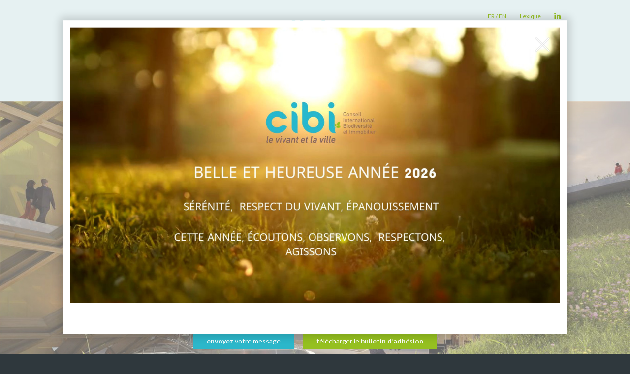

--- FILE ---
content_type: text/html; charset=UTF-8
request_url: https://cibi-biodivercity.com/contact/
body_size: 6546
content:

<!DOCTYPE html>
<html lang="fr">
<head>
    <meta charset="UTF-8">
    <meta http-equiv="X-UA-Compatible" content="IE=edge">
    <meta name="viewport" content="width=device-width, initial-scale=1.0">
    <meta name="description" content="Le CIBI porte le label BiodiverCity©. Le label note et affiche la performance des projets immobiliers prenant en compte la biodiversite. Reposant sur une approche innovante qui associe vivant et construction, il vise a promouvoir la conception et la construction d’une nouvelle typologie de bâtiments qui donnent une place importante a la nature en ville.">
    <meta property="og:url" content="http://cibi-biodivercity.com/">
    <meta property="og:title" content="Cibi">
    <meta property="og:description" content="Le CIBI porte le label BiodiverCity©. Le label note et affiche la performance des projets immobiliers prenant en compte la biodiversite. Reposant sur une approche innovante qui associe vivant et construction, il vise a promouvoir la conception et la construction d’une nouvelle typologie de bâtiments…">
    <meta property="og:image" content="http://cibi-biodivercity.com/wp-content/themes/cibi/media/og-image.png">
    <title>CIBI (IBPC) | Contact</title>
    <link rel="preconnect" href="https://fonts.googleapis.com">
    <link rel="preconnect" href="https://fonts.gstatic.com" crossorigin>
    <link href="https://fonts.googleapis.com/css2?family=Lato:ital,wght@0,300;0,400;0,700;1,300;1,400;1,700&display=swap" rel="stylesheet">
    <link rel="icon" href="https://cibi-biodivercity.com/wp-content/themes/cibi/images/favicon.png" type="image/png" >
    <link rel="stylesheet" type="text/css" media="all" href="https://cibi-biodivercity.com/wp-content/themes/cibi/style.css?v=1.15"/>
        <style>
        #colleges .college {
            padding: 1.42857rem 0.71429rem 0.71429rem 0.71429rem;
        }
        #colleges .college img {
            height: 23px !important;
            max-height: none !important;
            margin-left: auto !important;
            -webkit-transform: translateX(-50%);
            transform: translateX(-50%);
        }
        .round--small h2:after, #colleges .college h2:after, #label .ete h2:after {
            width: 24px;
            margin:5px 0 0 -12px;
            height: 1px;
        }
        .clr {
            clear: both !important;
            display: block !important;
            padding: 0 !important;
            margin: 0 !important;
            float: none !important;
            height: auto !important;
            width: 100% !important;
        }
    </style>
    <meta name='robots' content='max-image-preview:large' />
<link rel="alternate" hreflang="fr-fr" href="https://cibi-biodivercity.com/contact/" />
<link rel="alternate" hreflang="en-us" href="https://cibi-biodivercity.com/en/contact/" />
<link rel="alternate" hreflang="x-default" href="https://cibi-biodivercity.com/contact/" />
<link rel="alternate" type="application/rss+xml" title="CIBI (IBPC) &raquo; Contact Flux des commentaires" href="https://cibi-biodivercity.com/contact/feed/" />
<script type="text/javascript">
window._wpemojiSettings = {"baseUrl":"https:\/\/s.w.org\/images\/core\/emoji\/14.0.0\/72x72\/","ext":".png","svgUrl":"https:\/\/s.w.org\/images\/core\/emoji\/14.0.0\/svg\/","svgExt":".svg","source":{"concatemoji":"https:\/\/cibi-biodivercity.com\/wp-includes\/js\/wp-emoji-release.min.js?ver=6.2.8"}};
/*! This file is auto-generated */
!function(e,a,t){var n,r,o,i=a.createElement("canvas"),p=i.getContext&&i.getContext("2d");function s(e,t){p.clearRect(0,0,i.width,i.height),p.fillText(e,0,0);e=i.toDataURL();return p.clearRect(0,0,i.width,i.height),p.fillText(t,0,0),e===i.toDataURL()}function c(e){var t=a.createElement("script");t.src=e,t.defer=t.type="text/javascript",a.getElementsByTagName("head")[0].appendChild(t)}for(o=Array("flag","emoji"),t.supports={everything:!0,everythingExceptFlag:!0},r=0;r<o.length;r++)t.supports[o[r]]=function(e){if(p&&p.fillText)switch(p.textBaseline="top",p.font="600 32px Arial",e){case"flag":return s("\ud83c\udff3\ufe0f\u200d\u26a7\ufe0f","\ud83c\udff3\ufe0f\u200b\u26a7\ufe0f")?!1:!s("\ud83c\uddfa\ud83c\uddf3","\ud83c\uddfa\u200b\ud83c\uddf3")&&!s("\ud83c\udff4\udb40\udc67\udb40\udc62\udb40\udc65\udb40\udc6e\udb40\udc67\udb40\udc7f","\ud83c\udff4\u200b\udb40\udc67\u200b\udb40\udc62\u200b\udb40\udc65\u200b\udb40\udc6e\u200b\udb40\udc67\u200b\udb40\udc7f");case"emoji":return!s("\ud83e\udef1\ud83c\udffb\u200d\ud83e\udef2\ud83c\udfff","\ud83e\udef1\ud83c\udffb\u200b\ud83e\udef2\ud83c\udfff")}return!1}(o[r]),t.supports.everything=t.supports.everything&&t.supports[o[r]],"flag"!==o[r]&&(t.supports.everythingExceptFlag=t.supports.everythingExceptFlag&&t.supports[o[r]]);t.supports.everythingExceptFlag=t.supports.everythingExceptFlag&&!t.supports.flag,t.DOMReady=!1,t.readyCallback=function(){t.DOMReady=!0},t.supports.everything||(n=function(){t.readyCallback()},a.addEventListener?(a.addEventListener("DOMContentLoaded",n,!1),e.addEventListener("load",n,!1)):(e.attachEvent("onload",n),a.attachEvent("onreadystatechange",function(){"complete"===a.readyState&&t.readyCallback()})),(e=t.source||{}).concatemoji?c(e.concatemoji):e.wpemoji&&e.twemoji&&(c(e.twemoji),c(e.wpemoji)))}(window,document,window._wpemojiSettings);
</script>
<style type="text/css">
img.wp-smiley,
img.emoji {
	display: inline !important;
	border: none !important;
	box-shadow: none !important;
	height: 1em !important;
	width: 1em !important;
	margin: 0 0.07em !important;
	vertical-align: -0.1em !important;
	background: none !important;
	padding: 0 !important;
}
</style>
	<link rel='stylesheet' id='wp-block-library-css' href='https://cibi-biodivercity.com/wp-includes/css/dist/block-library/style.min.css?ver=6.2.8' type='text/css' media='all' />
<link rel='stylesheet' id='classic-theme-styles-css' href='https://cibi-biodivercity.com/wp-includes/css/classic-themes.min.css?ver=6.2.8' type='text/css' media='all' />
<style id='global-styles-inline-css' type='text/css'>
body{--wp--preset--color--black: #000000;--wp--preset--color--cyan-bluish-gray: #abb8c3;--wp--preset--color--white: #ffffff;--wp--preset--color--pale-pink: #f78da7;--wp--preset--color--vivid-red: #cf2e2e;--wp--preset--color--luminous-vivid-orange: #ff6900;--wp--preset--color--luminous-vivid-amber: #fcb900;--wp--preset--color--light-green-cyan: #7bdcb5;--wp--preset--color--vivid-green-cyan: #00d084;--wp--preset--color--pale-cyan-blue: #8ed1fc;--wp--preset--color--vivid-cyan-blue: #0693e3;--wp--preset--color--vivid-purple: #9b51e0;--wp--preset--gradient--vivid-cyan-blue-to-vivid-purple: linear-gradient(135deg,rgba(6,147,227,1) 0%,rgb(155,81,224) 100%);--wp--preset--gradient--light-green-cyan-to-vivid-green-cyan: linear-gradient(135deg,rgb(122,220,180) 0%,rgb(0,208,130) 100%);--wp--preset--gradient--luminous-vivid-amber-to-luminous-vivid-orange: linear-gradient(135deg,rgba(252,185,0,1) 0%,rgba(255,105,0,1) 100%);--wp--preset--gradient--luminous-vivid-orange-to-vivid-red: linear-gradient(135deg,rgba(255,105,0,1) 0%,rgb(207,46,46) 100%);--wp--preset--gradient--very-light-gray-to-cyan-bluish-gray: linear-gradient(135deg,rgb(238,238,238) 0%,rgb(169,184,195) 100%);--wp--preset--gradient--cool-to-warm-spectrum: linear-gradient(135deg,rgb(74,234,220) 0%,rgb(151,120,209) 20%,rgb(207,42,186) 40%,rgb(238,44,130) 60%,rgb(251,105,98) 80%,rgb(254,248,76) 100%);--wp--preset--gradient--blush-light-purple: linear-gradient(135deg,rgb(255,206,236) 0%,rgb(152,150,240) 100%);--wp--preset--gradient--blush-bordeaux: linear-gradient(135deg,rgb(254,205,165) 0%,rgb(254,45,45) 50%,rgb(107,0,62) 100%);--wp--preset--gradient--luminous-dusk: linear-gradient(135deg,rgb(255,203,112) 0%,rgb(199,81,192) 50%,rgb(65,88,208) 100%);--wp--preset--gradient--pale-ocean: linear-gradient(135deg,rgb(255,245,203) 0%,rgb(182,227,212) 50%,rgb(51,167,181) 100%);--wp--preset--gradient--electric-grass: linear-gradient(135deg,rgb(202,248,128) 0%,rgb(113,206,126) 100%);--wp--preset--gradient--midnight: linear-gradient(135deg,rgb(2,3,129) 0%,rgb(40,116,252) 100%);--wp--preset--duotone--dark-grayscale: url('#wp-duotone-dark-grayscale');--wp--preset--duotone--grayscale: url('#wp-duotone-grayscale');--wp--preset--duotone--purple-yellow: url('#wp-duotone-purple-yellow');--wp--preset--duotone--blue-red: url('#wp-duotone-blue-red');--wp--preset--duotone--midnight: url('#wp-duotone-midnight');--wp--preset--duotone--magenta-yellow: url('#wp-duotone-magenta-yellow');--wp--preset--duotone--purple-green: url('#wp-duotone-purple-green');--wp--preset--duotone--blue-orange: url('#wp-duotone-blue-orange');--wp--preset--font-size--small: 13px;--wp--preset--font-size--medium: 20px;--wp--preset--font-size--large: 36px;--wp--preset--font-size--x-large: 42px;--wp--preset--spacing--20: 0.44rem;--wp--preset--spacing--30: 0.67rem;--wp--preset--spacing--40: 1rem;--wp--preset--spacing--50: 1.5rem;--wp--preset--spacing--60: 2.25rem;--wp--preset--spacing--70: 3.38rem;--wp--preset--spacing--80: 5.06rem;--wp--preset--shadow--natural: 6px 6px 9px rgba(0, 0, 0, 0.2);--wp--preset--shadow--deep: 12px 12px 50px rgba(0, 0, 0, 0.4);--wp--preset--shadow--sharp: 6px 6px 0px rgba(0, 0, 0, 0.2);--wp--preset--shadow--outlined: 6px 6px 0px -3px rgba(255, 255, 255, 1), 6px 6px rgba(0, 0, 0, 1);--wp--preset--shadow--crisp: 6px 6px 0px rgba(0, 0, 0, 1);}:where(.is-layout-flex){gap: 0.5em;}body .is-layout-flow > .alignleft{float: left;margin-inline-start: 0;margin-inline-end: 2em;}body .is-layout-flow > .alignright{float: right;margin-inline-start: 2em;margin-inline-end: 0;}body .is-layout-flow > .aligncenter{margin-left: auto !important;margin-right: auto !important;}body .is-layout-constrained > .alignleft{float: left;margin-inline-start: 0;margin-inline-end: 2em;}body .is-layout-constrained > .alignright{float: right;margin-inline-start: 2em;margin-inline-end: 0;}body .is-layout-constrained > .aligncenter{margin-left: auto !important;margin-right: auto !important;}body .is-layout-constrained > :where(:not(.alignleft):not(.alignright):not(.alignfull)){max-width: var(--wp--style--global--content-size);margin-left: auto !important;margin-right: auto !important;}body .is-layout-constrained > .alignwide{max-width: var(--wp--style--global--wide-size);}body .is-layout-flex{display: flex;}body .is-layout-flex{flex-wrap: wrap;align-items: center;}body .is-layout-flex > *{margin: 0;}:where(.wp-block-columns.is-layout-flex){gap: 2em;}.has-black-color{color: var(--wp--preset--color--black) !important;}.has-cyan-bluish-gray-color{color: var(--wp--preset--color--cyan-bluish-gray) !important;}.has-white-color{color: var(--wp--preset--color--white) !important;}.has-pale-pink-color{color: var(--wp--preset--color--pale-pink) !important;}.has-vivid-red-color{color: var(--wp--preset--color--vivid-red) !important;}.has-luminous-vivid-orange-color{color: var(--wp--preset--color--luminous-vivid-orange) !important;}.has-luminous-vivid-amber-color{color: var(--wp--preset--color--luminous-vivid-amber) !important;}.has-light-green-cyan-color{color: var(--wp--preset--color--light-green-cyan) !important;}.has-vivid-green-cyan-color{color: var(--wp--preset--color--vivid-green-cyan) !important;}.has-pale-cyan-blue-color{color: var(--wp--preset--color--pale-cyan-blue) !important;}.has-vivid-cyan-blue-color{color: var(--wp--preset--color--vivid-cyan-blue) !important;}.has-vivid-purple-color{color: var(--wp--preset--color--vivid-purple) !important;}.has-black-background-color{background-color: var(--wp--preset--color--black) !important;}.has-cyan-bluish-gray-background-color{background-color: var(--wp--preset--color--cyan-bluish-gray) !important;}.has-white-background-color{background-color: var(--wp--preset--color--white) !important;}.has-pale-pink-background-color{background-color: var(--wp--preset--color--pale-pink) !important;}.has-vivid-red-background-color{background-color: var(--wp--preset--color--vivid-red) !important;}.has-luminous-vivid-orange-background-color{background-color: var(--wp--preset--color--luminous-vivid-orange) !important;}.has-luminous-vivid-amber-background-color{background-color: var(--wp--preset--color--luminous-vivid-amber) !important;}.has-light-green-cyan-background-color{background-color: var(--wp--preset--color--light-green-cyan) !important;}.has-vivid-green-cyan-background-color{background-color: var(--wp--preset--color--vivid-green-cyan) !important;}.has-pale-cyan-blue-background-color{background-color: var(--wp--preset--color--pale-cyan-blue) !important;}.has-vivid-cyan-blue-background-color{background-color: var(--wp--preset--color--vivid-cyan-blue) !important;}.has-vivid-purple-background-color{background-color: var(--wp--preset--color--vivid-purple) !important;}.has-black-border-color{border-color: var(--wp--preset--color--black) !important;}.has-cyan-bluish-gray-border-color{border-color: var(--wp--preset--color--cyan-bluish-gray) !important;}.has-white-border-color{border-color: var(--wp--preset--color--white) !important;}.has-pale-pink-border-color{border-color: var(--wp--preset--color--pale-pink) !important;}.has-vivid-red-border-color{border-color: var(--wp--preset--color--vivid-red) !important;}.has-luminous-vivid-orange-border-color{border-color: var(--wp--preset--color--luminous-vivid-orange) !important;}.has-luminous-vivid-amber-border-color{border-color: var(--wp--preset--color--luminous-vivid-amber) !important;}.has-light-green-cyan-border-color{border-color: var(--wp--preset--color--light-green-cyan) !important;}.has-vivid-green-cyan-border-color{border-color: var(--wp--preset--color--vivid-green-cyan) !important;}.has-pale-cyan-blue-border-color{border-color: var(--wp--preset--color--pale-cyan-blue) !important;}.has-vivid-cyan-blue-border-color{border-color: var(--wp--preset--color--vivid-cyan-blue) !important;}.has-vivid-purple-border-color{border-color: var(--wp--preset--color--vivid-purple) !important;}.has-vivid-cyan-blue-to-vivid-purple-gradient-background{background: var(--wp--preset--gradient--vivid-cyan-blue-to-vivid-purple) !important;}.has-light-green-cyan-to-vivid-green-cyan-gradient-background{background: var(--wp--preset--gradient--light-green-cyan-to-vivid-green-cyan) !important;}.has-luminous-vivid-amber-to-luminous-vivid-orange-gradient-background{background: var(--wp--preset--gradient--luminous-vivid-amber-to-luminous-vivid-orange) !important;}.has-luminous-vivid-orange-to-vivid-red-gradient-background{background: var(--wp--preset--gradient--luminous-vivid-orange-to-vivid-red) !important;}.has-very-light-gray-to-cyan-bluish-gray-gradient-background{background: var(--wp--preset--gradient--very-light-gray-to-cyan-bluish-gray) !important;}.has-cool-to-warm-spectrum-gradient-background{background: var(--wp--preset--gradient--cool-to-warm-spectrum) !important;}.has-blush-light-purple-gradient-background{background: var(--wp--preset--gradient--blush-light-purple) !important;}.has-blush-bordeaux-gradient-background{background: var(--wp--preset--gradient--blush-bordeaux) !important;}.has-luminous-dusk-gradient-background{background: var(--wp--preset--gradient--luminous-dusk) !important;}.has-pale-ocean-gradient-background{background: var(--wp--preset--gradient--pale-ocean) !important;}.has-electric-grass-gradient-background{background: var(--wp--preset--gradient--electric-grass) !important;}.has-midnight-gradient-background{background: var(--wp--preset--gradient--midnight) !important;}.has-small-font-size{font-size: var(--wp--preset--font-size--small) !important;}.has-medium-font-size{font-size: var(--wp--preset--font-size--medium) !important;}.has-large-font-size{font-size: var(--wp--preset--font-size--large) !important;}.has-x-large-font-size{font-size: var(--wp--preset--font-size--x-large) !important;}
.wp-block-navigation a:where(:not(.wp-element-button)){color: inherit;}
:where(.wp-block-columns.is-layout-flex){gap: 2em;}
.wp-block-pullquote{font-size: 1.5em;line-height: 1.6;}
</style>
<link rel='stylesheet' id='wpml-blocks-css' href='https://cibi-biodivercity.com/wp-content/plugins/sitepress-multilingual-cms/dist/css/blocks/styles.css?ver=4.6.3' type='text/css' media='all' />
<link rel='stylesheet' id='easy-wp-page-nav-css' href='https://cibi-biodivercity.com/wp-content/plugins/easy-wp-page-navigation//css/easy-wp-pagenavigation.css?ver=1.1' type='text/css' media='all' />
<link rel='stylesheet' id='wpml-legacy-dropdown-0-css' href='//cibi-biodivercity.com/wp-content/plugins/sitepress-multilingual-cms/templates/language-switchers/legacy-dropdown/style.min.css?ver=1' type='text/css' media='all' />
<style id='wpml-legacy-dropdown-0-inline-css' type='text/css'>
.wpml-ls-statics-shortcode_actions{background-color:#eeeeee;}.wpml-ls-statics-shortcode_actions, .wpml-ls-statics-shortcode_actions .wpml-ls-sub-menu, .wpml-ls-statics-shortcode_actions a {border-color:#cdcdcd;}.wpml-ls-statics-shortcode_actions a {color:#444444;background-color:#ffffff;}.wpml-ls-statics-shortcode_actions a:hover,.wpml-ls-statics-shortcode_actions a:focus {color:#000000;background-color:#eeeeee;}.wpml-ls-statics-shortcode_actions .wpml-ls-current-language>a {color:#444444;background-color:#ffffff;}.wpml-ls-statics-shortcode_actions .wpml-ls-current-language:hover>a, .wpml-ls-statics-shortcode_actions .wpml-ls-current-language>a:focus {color:#000000;background-color:#eeeeee;}
</style>
<script type='text/javascript' src='//cibi-biodivercity.com/wp-content/plugins/sitepress-multilingual-cms/templates/language-switchers/legacy-dropdown/script.min.js?ver=1' id='wpml-legacy-dropdown-0-js'></script>
<link rel="https://api.w.org/" href="https://cibi-biodivercity.com/wp-json/" /><link rel="alternate" type="application/json" href="https://cibi-biodivercity.com/wp-json/wp/v2/pages/16" /><link rel="EditURI" type="application/rsd+xml" title="RSD" href="https://cibi-biodivercity.com/xmlrpc.php?rsd" />
<link rel="wlwmanifest" type="application/wlwmanifest+xml" href="https://cibi-biodivercity.com/wp-includes/wlwmanifest.xml" />
<meta name="generator" content="WordPress 6.2.8" />
<link rel="canonical" href="https://cibi-biodivercity.com/contact/" />
<link rel='shortlink' href='https://cibi-biodivercity.com/?p=16' />
<link rel="alternate" type="application/json+oembed" href="https://cibi-biodivercity.com/wp-json/oembed/1.0/embed?url=https%3A%2F%2Fcibi-biodivercity.com%2Fcontact%2F" />
<link rel="alternate" type="text/xml+oembed" href="https://cibi-biodivercity.com/wp-json/oembed/1.0/embed?url=https%3A%2F%2Fcibi-biodivercity.com%2Fcontact%2F&#038;format=xml" />
<meta name="generator" content="WPML ver:4.6.3 stt:1,4;" />
</head>
<body class="page-template page-template-template-contact page-template-template-contact-php page page-id-16">
<header class="header">
    <div class="container">
        <h1><a href="https://cibi-biodivercity.com">
                                    <img src="https://cibi-biodivercity.com/wp-content/themes/cibi/images/logo.png" alt="cibi">
                

            </a></h1>
        <nav class="social">
            <ul>
                <li class="lang"><a href="https://cibi-biodivercity.com/contact/">fr</a> / <a href="https://cibi-biodivercity.com/en/contact/">en</a></li>
                <li><a href="http://cibi-biodivercity.com/lexique">Lexique</a></li>
                                                <li><a target="_blank" href="https://www.linkedin.com/company/10327334?trk=prof-0-ovw-curr_pos" class="icon-linked-in"></a></li>
            </ul>
        </nav>
                <nav class="main">
            <ul>
                <li class="mobile"><a href="#">Menu</a></li>
                                        <li>
                            <a href="https://cibi-biodivercity.com/le-cibi/" >
                                Le CIBI                            </a>
                        </li>
                                            <li>
                            <a href="https://cibi-biodivercity.com/biodivercity/" >
                                BiodiverCity®                            </a>
                        </li>
                                            <li>
                            <a href="https://cibi-biodivercity.com/labelliser-votre-projet/" >
                                Labelliser votre projet                            </a>
                        </li>
                                            <li>
                            <a href="https://cibi-biodivercity.com/les-projets-labellises/" >
                                Les projets labellisés                            </a>
                        </li>
                                            <li>
                            <a href="https://cibi-biodivercity.com/les-membres/" >
                                Les membres                            </a>
                        </li>
                                            <li>
                            <a href="https://cibi-biodivercity.com/ressources/" >
                                Ressources                            </a>
                        </li>
                                            <li>
                            <a href="https://cibi-biodivercity.com/contact/" class="active">
                                Contact                            </a>
                        </li>
                                </ul>
        </nav>
    </div>
</header>

<section id="contact">
	<div class="container">
		<h1></h1>
		<form id="contact-form" action="https://cibi-biodivercity.com/wp-content/themes/cibi/scripts/PHP_mailer/send_it.php" method="post">
			<div class="input personal-data">
				<span class="title">Nom</span>
				<input name="Nom" id="nom" type="text">
			</div>
			<div class="input personal-data">
				<span class="title">Prénom</span>
				<input name="Prenom" id="prenom" type="text">
			</div>
			<div class="input personal-data">
				<span class="title">Société</span>
				<input name="Societe" id="societe" type="text">
			</div>
			<div class="input personal-data">
				<span class="title">Email</span>
				<input name="Email" id="email" class="email" type="text">
			</div>
			<div class="input">
				<span class="title">Objet</span>
				<input name="Objet" id="objet" type="text">
			</div>

			<div class="input textarea">
				<span class="title">Votre Message</span>
				<textarea name="message" id="message"></textarea>
			</div>
			<div class="buttons">
				<button class="button" type="submit" id="envoyez">
					<strong>envoyez</strong> votre message				</button>
				<a href="https://cibi-biodivercity.com/wp-content/uploads/2025/08/2025-bulletin-adhesion-cibi-vv.pdf" download class="button" id="telecharger">	
					télécharger le <strong>bulletin d’adhésion</strong>				</a>
			</div>
		</form>
		<div class="social">
			<ul>
                                <li><a target="_blank" href="https://www.linkedin.com/company/10327334?trk=prof-0-ovw-curr_pos" class="icon-linked-in"></a></li>
	    </ul>
		</div>
	</div>
</section>

	<footer>
		<div class="columns-container">
			<div class="footer__contact column">
				<ul>
					                        <li>
                            Le CIBI                        </li>
											                        <li>
                            <i class="icon icon-spot"></i>6 avenue de&nbsp;Paris<br />
78000 VERSAILLES - FRANCE                        </li>
											                        <li>
                            <i class="icon-phone"></i>+33 6&nbsp;07 39&nbsp;34 40                        </li>
						                                                <li>
                                <i class="icon-mail"></i><a href="mailto:info@cibi-biodivercity.com">info@cibi-biodivercity.com</a>
                            </li>
                    				</ul>
				<div class="footer__mentions">
					<a href="http://cibi-biodivercity.com/mentions-legales/">Mentions legales</a>
				</div>
			</div>
			<nav class="footer__nav column">
				<ul>
		            		            <li>
		              <a href="https://cibi-biodivercity.com/le-cibi/">
		                Le CIBI		              </a>
		            </li>
		          			            <li>
		              <a href="https://cibi-biodivercity.com/biodivercity/">
		                BiodiverCity®		              </a>
		            </li>
		          			            <li>
		              <a href="https://cibi-biodivercity.com/labelliser-votre-projet/">
		                Labelliser votre projet		              </a>
		            </li>
		          			            <li>
		              <a href="https://cibi-biodivercity.com/les-projets-labellises/">
		                Les projets labellisés		              </a>
		            </li>
		          			            <li>
		              <a href="https://cibi-biodivercity.com/les-membres/">
		                Les membres		              </a>
		            </li>
		          			            <li>
		              <a href="https://cibi-biodivercity.com/ressources/">
		                Ressources		              </a>
		            </li>
		          			            <li>
		              <a href="https://cibi-biodivercity.com/contact/">
		                Contact		              </a>
		            </li>
		          		          </ul>
			</nav>
			<div class="footer__social column">
				<ul>
					<li><a href="http://cibi-biodivercity.com/lexique">Lexique</a></li>
                                        <li><a target="_blank" href="https://www.linkedin.com/company/10327334?trk=prof-0-ovw-curr_pos" class="icon-linked-in"></a></li>
				</ul>
			</div>
		</div>
	</footer>
    <script src="https://cibi-biodivercity.com/wp-content/themes/cibi/scripts/main.min.js?v=1.15"></script>
				<div id="popup-over">
				<div id="popup-bg"></div>
				<div id="popup">
					<span id="popup-close"></span>
					<div id="popup-content">
												<img id="popup-img" src="https://cibi-biodivercity.com/wp-content/uploads/2025/08/cibi-voeux2026-1280x720.jpg" alt="" />
																														<div id="popup-text">
							<p style="text-align: center;"><span style="font-size: 24px;"><strong><a href="http://cibi-biodivercity.com/wp-content/uploads/2022/11/cibi-life-plaquette.pdf"></a></strong></span></p>
						</div>
											</div>
				</div>
			</div>
			<script type="text/javascript">
				(function($) {
					$(document).ready(function(){
						var popup = $('#popup-over');
						if (popup.length>0) {
							popup.addClass('active');
						}
						$('#popup-close, #popup-bg').click(function(){
							popup.removeClass('active');
							document.cookie="cibipopup-fr=1;path=/";
						});
					});
				})(jQuery);
			</script>
			  </body>
</html>


--- FILE ---
content_type: text/css
request_url: https://cibi-biodivercity.com/wp-content/themes/cibi/style.css?v=1.15
body_size: 60434
content:
/**
 * Theme Name: Cibi
 * Author: millstudio
 * Author URI: https://millstudio.pl
 * Version: 1.15
 *
 * Information for developers: Styles, scripts, images and fonts are generated
 * using Gulp workflow located in the _frontkit directory. For more information
 * check out _frontkit/README.md.
 */
/*! normalize.css v3.0.3 | MIT License | github.com/necolas/normalize.css */
/**
 * 1. Set default font family to sans-serif.
 * 2. Prevent iOS and IE text size adjust after device orientation change,
 *    without disabling user zoom.
 */
html {
  font-family: sans-serif;
  /* 1 */
  -ms-text-size-adjust: 100%;
  /* 2 */
  -webkit-text-size-adjust: 100%;
  /* 2 */
}

/**
 * Remove default margin.
 */
body {
  margin: 0;
}

/* HTML5 display definitions
   ========================================================================== */
/**
 * Correct `block` display not defined for any HTML5 element in IE 8/9.
 * Correct `block` display not defined for `details` or `summary` in IE 10/11
 * and Firefox.
 * Correct `block` display not defined for `main` in IE 11.
 */
article,
aside,
details,
figcaption,
figure,
footer,
header,
hgroup,
main,
menu,
nav,
section,
summary {
  display: block;
}

/**
 * 1. Correct `inline-block` display not defined in IE 8/9.
 * 2. Normalize vertical alignment of `progress` in Chrome, Firefox, and Opera.
 */
audio,
canvas,
progress,
video {
  display: inline-block;
  /* 1 */
  vertical-align: baseline;
  /* 2 */
}

/**
 * Prevent modern browsers from displaying `audio` without controls.
 * Remove excess height in iOS 5 devices.
 */
audio:not([controls]) {
  display: none;
  height: 0;
}

/**
 * Address `[hidden]` styling not present in IE 8/9/10.
 * Hide the `template` element in IE 8/9/10/11, Safari, and Firefox < 22.
 */
[hidden],
template {
  display: none;
}

/* Links
   ========================================================================== */
/**
 * Remove the gray background color from active links in IE 10.
 */
a {
  background-color: transparent;
}

/**
 * Improve readability of focused elements when they are also in an
 * active/hover state.
 */
a:active,
a:hover {
  outline: 0;
}

/* Text-level semantics
   ========================================================================== */
/**
 * Address styling not present in IE 8/9/10/11, Safari, and Chrome.
 */
abbr[title] {
  border-bottom: 1px dotted;
}

/**
 * Address style set to `bolder` in Firefox 4+, Safari, and Chrome.
 */
b,
strong {
  font-weight: bold;
}

/**
 * Address styling not present in Safari and Chrome.
 */
dfn {
  font-style: italic;
}

/**
 * Address variable `h1` font-size and margin within `section` and `article`
 * contexts in Firefox 4+, Safari, and Chrome.
 */
h1 {
  font-size: 2em;
  margin: 0.67em 0;
}

/**
 * Address styling not present in IE 8/9.
 */
mark {
  background: #ff0;
  color: #000;
}

/**
 * Address inconsistent and variable font size in all browsers.
 */
small {
  font-size: 80%;
}

/**
 * Prevent `sub` and `sup` affecting `line-height` in all browsers.
 */
sub,
sup {
  font-size: 75%;
  line-height: 0;
  position: relative;
  vertical-align: baseline;
}

sup {
  top: -0.5em;
}

sub {
  bottom: -0.25em;
}

/* Embedded content
   ========================================================================== */
/**
 * Remove border when inside `a` element in IE 8/9/10.
 */
img {
  border: 0;
}

/**
 * Correct overflow not hidden in IE 9/10/11.
 */
svg:not(:root) {
  overflow: hidden;
}

/* Grouping content
   ========================================================================== */
/**
 * Address margin not present in IE 8/9 and Safari.
 */
figure {
  margin: 1em 40px;
}

/**
 * Address differences between Firefox and other browsers.
 */
hr {
  box-sizing: content-box;
  height: 0;
}

/**
 * Contain overflow in all browsers.
 */
pre {
  overflow: auto;
}

/**
 * Address odd `em`-unit font size rendering in all browsers.
 */
code,
kbd,
pre,
samp {
  font-family: monospace, monospace;
  font-size: 1em;
}

/* Forms
   ========================================================================== */
/**
 * Known limitation: by default, Chrome and Safari on OS X allow very limited
 * styling of `select`, unless a `border` property is set.
 */
/**
 * 1. Correct color not being inherited.
 *    Known issue: affects color of disabled elements.
 * 2. Correct font properties not being inherited.
 * 3. Address margins set differently in Firefox 4+, Safari, and Chrome.
 */
button,
input,
optgroup,
select,
textarea {
  color: inherit;
  /* 1 */
  font: inherit;
  /* 2 */
  margin: 0;
  /* 3 */
}

/**
 * Address `overflow` set to `hidden` in IE 8/9/10/11.
 */
button {
  overflow: visible;
}

/**
 * Address inconsistent `text-transform` inheritance for `button` and `select`.
 * All other form control elements do not inherit `text-transform` values.
 * Correct `button` style inheritance in Firefox, IE 8/9/10/11, and Opera.
 * Correct `select` style inheritance in Firefox.
 */
button,
select {
  text-transform: none;
}

/**
 * 1. Avoid the WebKit bug in Android 4.0.* where (2) destroys native `audio`
 *    and `video` controls.
 * 2. Correct inability to style clickable `input` types in iOS.
 * 3. Improve usability and consistency of cursor style between image-type
 *    `input` and others.
 */
button,
html input[type=button],
input[type=reset],
input[type=submit] {
  -webkit-appearance: button;
  /* 2 */
  cursor: pointer;
  /* 3 */
}

/**
 * Re-set default cursor for disabled elements.
 */
button[disabled],
html input[disabled] {
  cursor: default;
}

/**
 * Remove inner padding and border in Firefox 4+.
 */
button::-moz-focus-inner,
input::-moz-focus-inner {
  border: 0;
  padding: 0;
}

/**
 * Address Firefox 4+ setting `line-height` on `input` using `!important` in
 * the UA stylesheet.
 */
input {
  line-height: normal;
}

/**
 * It's recommended that you don't attempt to style these elements.
 * Firefox's implementation doesn't respect box-sizing, padding, or width.
 *
 * 1. Address box sizing set to `content-box` in IE 8/9/10.
 * 2. Remove excess padding in IE 8/9/10.
 */
input[type=checkbox],
input[type=radio] {
  box-sizing: border-box;
  /* 1 */
  padding: 0;
  /* 2 */
}

/**
 * Fix the cursor style for Chrome's increment/decrement buttons. For certain
 * `font-size` values of the `input`, it causes the cursor style of the
 * decrement button to change from `default` to `text`.
 */
input[type=number]::-webkit-inner-spin-button,
input[type=number]::-webkit-outer-spin-button {
  height: auto;
}

/**
 * 1. Address `appearance` set to `searchfield` in Safari and Chrome.
 * 2. Address `box-sizing` set to `border-box` in Safari and Chrome.
 */
input[type=search] {
  -webkit-appearance: textfield;
  /* 1 */
  box-sizing: content-box;
  /* 2 */
}

/**
 * Remove inner padding and search cancel button in Safari and Chrome on OS X.
 * Safari (but not Chrome) clips the cancel button when the search input has
 * padding (and `textfield` appearance).
 */
input[type=search]::-webkit-search-cancel-button,
input[type=search]::-webkit-search-decoration {
  -webkit-appearance: none;
}

/**
 * Define consistent border, margin, and padding.
 */
fieldset {
  border: 1px solid #c0c0c0;
  margin: 0 2px;
  padding: 0.35em 0.625em 0.75em;
}

/**
 * 1. Correct `color` not being inherited in IE 8/9/10/11.
 * 2. Remove padding so people aren't caught out if they zero out fieldsets.
 */
legend {
  border: 0;
  /* 1 */
  padding: 0;
  /* 2 */
}

/**
 * Remove default vertical scrollbar in IE 8/9/10/11.
 */
textarea {
  overflow: auto;
}

/**
 * Don't inherit the `font-weight` (applied by a rule above).
 * NOTE: the default cannot safely be changed in Chrome and Safari on OS X.
 */
optgroup {
  font-weight: bold;
}

/* Tables
   ========================================================================== */
/**
 * Remove most spacing between table cells.
 */
table {
  border-collapse: collapse;
  border-spacing: 0;
}

td,
th {
  padding: 0;
}

@-webkit-keyframes bgcolor {
  0% {
    background-color: #ffccf2;
  }
  50% {
    background-color: #ccffcc;
  }
  100% {
    background-color: #ccffff;
  }
}
@keyframes bgcolor {
  0% {
    background-color: #ffccf2;
  }
  50% {
    background-color: #ccffcc;
  }
  100% {
    background-color: #ccffff;
  }
}
body {
  font-family: Lato, "sans-serif";
  background: #2f383d;
}

body.mobile-nav {
  background: #e6f1f2;
}

body > section:first-of-type {
  margin-top: 13.71429rem;
}

@media (max-width: 825px) {
  body > section:first-of-type {
    margin-top: 12.14286rem;
  }
}
.big-container,
.container,
.columns-container {
  position: relative;
  width: 100%;
  max-width: 988px;
  padding-left: 32px;
  padding-right: 32px;
  margin: 0 auto;
  text-align: center;
}

.big-container {
  max-width: 1532px;
}

.round,
.round--small,
#colleges .college,
#label .ete,
.round--white,
.objectifs .objectif,
#projets article.projet header,
.single-projet:not(body) .chiffre,
section.welcome .decouvrez,
#our-organisation .comite,
#organisation .comite {
  display: inline-block;
  align-items: center;
  flex-direction: column;
  justify-content: center;
  vertical-align: top;
  border-radius: 50%;
  text-align: center;
}

.social {
  font-size: 1.78571rem;
}

.social li {
  display: inline-block;
  margin: 1.78571rem 1.07143rem 3.57143rem 1.07143rem;
}

.round--small,
#colleges .college,
#label .ete {
  margin: 0.35714rem;
  width: 9.28571rem;
  height: 9.28571rem;
  padding: 1.78571rem 1.07143rem 1.07143rem 1.07143rem;
}

.round--small h2,
#colleges .college h2,
#label .ete h2 {
  margin-bottom: 0.71429rem;
  position: relative;
  font-size: 0.78571rem;
  font-weight: 700;
}

.round--small h2:after,
#colleges .college h2:after,
#label .ete h2:after {
  position: absolute;
  left: 50%;
  margin: 0.35714rem 0 0 -0.71429rem;
  content: "";
  display: block;
  width: 1.78571rem;
  height: 0.07143rem;
  background: #2CB7CA;
}

.round--small p,
#colleges .college p,
#label .ete p {
  font-size: 0.71429rem;
}

.round--white,
#label .ete,
.objectifs .objectif,
#projets article.projet header,
.single-projet:not(body) .chiffre,
section.welcome .decouvrez {
  background: #fff;
  opacity: 0.82;
}

.container.centered > p,
.centered.columns-container > p {
  margin: 1.42857rem auto;
  letter-spacing: 1px;
  max-width: 700px;
}

p.centered {
  max-width: 700px;
  margin: 1.42857rem auto;
  letter-spacing: 0.07143rem;
}

.divider {
  display: inline-block;
  vertical-align: center;
  margin: 0 0.64286rem;
  background-color: #95C020;
  width: 2px;
  height: 0.8em;
}

section,
footer {
  position: relative;
  z-index: 1;
  width: 100%;
  padding: 2.14286rem 0 3.57143rem 0;
}

section .container > h1,
section .columns-container > h1,
footer .container > h1,
footer .columns-container > h1 {
  margin-bottom: 1.78571rem;
  font-size: 1.85714rem;
}

@media (max-width: 1024px) {
  .big-container,
  .container,
  .columns-container {
    width: 95%;
    padding: 0 2.5%;
  }
}
.columns-container {
  max-width: none;
  display: -webkit-box;
  display: -webkit-flex;
  display: -ms-flexbox;
  display: flex;
  -webkit-box-align: center;
  -webkit-align-items: center;
  -ms-flex-align: center;
  align-items: center;
  -webkit-box-pack: center;
  -webkit-justify-content: center;
  -ms-flex-pack: center;
  justify-content: center;
  -webkit-flex-wrap: wrap;
  -ms-flex-wrap: wrap;
  flex-wrap: wrap;
}

.columns-container .column {
  width: 250px;
  padding: 1.07143rem 0.71429rem 0 2.14286rem;
  max-width: 100%;
  min-width: 19.28571rem;
}

.columns-container .column:nth-child(2) {
  width: 22.5rem;
  border-right: 2px solid;
  border-left: 2px solid;
}

.columns-container .column:last-child {
  border: none;
}

@font-face {
  font-family: "icomoon";
  src: url("fonts/icomoon.eot?fno8x0");
  src: url("fonts/icomoon.eot?#iefixfno8x0") format("embedded-opentype"), url("fonts/icomoon.ttf?fno8x0") format("truetype"), url("fonts/icomoon.woff?fno8x0") format("woff"), url("fonts/icomoon.svg?fno8x0#icomoon") format("svg");
  font-weight: normal;
  font-style: normal;
}
[class^=icon-],
[class*=" icon-"] {
  font-family: "icomoon";
  speak: none;
  font-style: normal;
  font-weight: normal;
  font-variant: normal;
  text-transform: none;
  line-height: 1;
  /* Better Font Rendering =========== */
  -webkit-font-smoothing: antialiased;
  -moz-osx-font-smoothing: grayscale;
}

.icon-phone:before {
  content: "\e600";
}

.icon-spot:before {
  content: "\e601";
}

.icon-mail:before {
  content: "\e602";
}

.icon-linked-in:before {
  content: "\e603";
}

.icon-search:before {
  content: "\e604";
}

.icon-twitter:before {
  content: "\e605";
}

* {
  box-sizing: border-box;
  margin: 0;
  padding: 0;
}

h1,
h2,
h3,
h4,
h5,
h6 {
  margin: 0;
  font-weight: 400;
}

html {
  font-size: 14px;
  width: 100%;
  height: 100%;
}

svg {
  vertical-align: top;
  width: 1em;
  height: 1em;
  fill: black;
}

img {
  max-width: 100%;
  vertical-align: top;
}

a {
  color: inherit;
  text-decoration: none;
}

a:hover,
a:focus,
a:visited {
  color: inherit;
  text-decoration: none;
}

ul,
li {
  list-style: none;
}

#objectifs--home {
  background-size: cover;
  background-position: 50%;
}

@media (min-width: 800px) {
  #objectifs--home {
    background: none;
  }
}
@-webkit-keyframes pulse {
  0% {
    -webkit-transform: scale(1);
    transform: scale(1);
  }
  50% {
    -webkit-transform: scale(1.1);
    transform: scale(1.1);
  }
  100% {
    -webkit-transform: scale(1);
    transform: scale(1);
  }
}
@keyframes pulse {
  0% {
    -webkit-transform: scale(1);
    transform: scale(1);
  }
  50% {
    -webkit-transform: scale(1.1);
    transform: scale(1.1);
  }
  100% {
    -webkit-transform: scale(1);
    transform: scale(1);
  }
}
#axes {
  background: #fff;
  letter-spacing: 1px;
  color: #898989;
}

#axes .axe {
  display: inline-block;
  vertical-align: top;
  margin: 1.42857rem 0.71429rem;
  width: 12.85714rem;
  font-size: 0.85714rem;
}

@media (max-width: 449px) {
  #axes .axe {
    width: auto;
  }
}
#axes .axe img {
  width: 7.5rem;
}

#axes .axe__heading {
  margin: 1.42857rem auto 1.78571rem auto;
  width: 12.85714rem;
  height: 12.85714rem;
  padding: 2.14286rem;
  border-radius: 50%;
  background: #fff;
  color: #fff;
  text-align: center;
}

#axes .axe__heading h2 {
  display: inline-block;
  padding-bottom: 0.42857rem;
  margin-bottom: 1.42857rem;
  font-size: 1.21429rem;
  font-weight: 700;
  border-bottom: 2px solid;
}

#axes .axe__heading h3 {
  font-size: 1.14286rem;
  font-weight: 400;
}

#axes .axe#axe1 .axe__heading {
  background: #2CB7CA;
}

#axes .axe#axe1 h4 {
  color: #2CB7CA;
}

#axes .axe#axe2 .axe__heading {
  background: #E26E0D;
}

#axes .axe#axe2 h4 {
  color: #E26E0D;
}

#axes .axe#axe3 .axe__heading {
  background: #95C020;
}

#axes .axe#axe3 h4 {
  color: #95C020;
}

#axes .axe#axe4 .axe__heading {
  background: #F7941E;
}

#axes .axe#axe4 h4 {
  color: #F7941E;
}

#axes .axe h4 {
  color: #2CB7CA;
  text-align: left;
  font-weight: 700;
  margin-bottom: 0.85714rem;
}

#axes .axe p {
  text-align: left;
  margin-bottom: 0.85714rem;
}

#axes .axe ul,
#axes .axe li {
  text-align: left;
  list-style: disc inside;
}

#biodivercity {
  background: #fff;
  color: #2CB7CA;
}

#biodivercity .container > h1,
#biodivercity .columns-container > h1 {
  margin: 0.71429rem auto 2.14286rem auto;
  width: 14.28571rem;
}

#biodivercity .container > h1 img,
#biodivercity .columns-container > h1 img {
  display: block;
}

@media (max-width: 1024px) {
  #biodivercity .container > h1,
  #biodivercity .columns-container > h1 {
    width: 12.85714rem;
  }
}
#biodiversite {
  background: #fff;
}

#biodiversite .container,
#biodiversite .columns-container {
  max-width: 600px;
}

#biodiversite .container > h1,
#biodiversite .columns-container > h1 {
  color: #2CB7CA;
}

#biodiversite .container > p,
#biodiversite .columns-container > p {
  margin: 0 auto;
  color: #898989;
  letter-spacing: 0.07143rem;
}

#biodiversite .diversites {
  margin: 1.78571rem 0;
}

#biodiversite .diversite {
  display: inline-block;
  vertical-align: top;
  margin: 1.07143rem;
  width: 10.71429rem;
}

#biodiversite .diversite img {
  width: 6.42857rem;
}

#biodiversite .diversite h2,
#biodiversite .diversite h3 {
  font-size: 1rem;
}

#biodiversite .diversite h2 {
  margin: 0.71429rem 0;
  font-weight: 700;
  letter-spacing: 1px;
}

#biodiversite .diversite h3 {
  color: #898989;
}

#biodiversite .diversite--milieux h2 {
  color: #F7941E;
}

#biodiversite .diversite--especes h2 {
  color: #E26E0D;
}

#biodiversite .diversite--humain h2 {
  color: #2CB7CA;
}

@media (max-width: 736px) {
  #biodiversite .diversite {
    width: 12.85714rem;
  }
  #biodiversite .diversite img {
    width: 7.85714rem;
  }
}
#chiffres {
  background: #2CB7CA;
  color: #fff;
}

#chiffres .chiffre {
  padding: 1.07143rem 0.71429rem 0 2.14286rem;
  text-align: left;
}

#chiffres .chiffre h1 {
  float: left;
  font-size: 2.25em;
  padding-right: 0.15em;
}

#chiffres .chiffre p {
  font-size: 1.07143rem;
  font-weight: 300;
}

#chiffres .chiffre p:first-of-type {
  clear: both;
}

#chiffres .chiffre p strong {
  font-weight: 400;
}

#chiffres .chiffre small {
  display: block;
  max-width: 14.28571rem;
  margin-top: 25px;
}

@media (max-width: 980px) {
  #chiffres .chiffres__container {
    -webkit-box-orient: vertical;
    -webkit-box-direction: normal;
    -webkit-flex-direction: column;
    -ms-flex-direction: column;
    flex-direction: column;
  }
  #chiffres .chiffres__container .chiffre {
    padding: 0 1.42857rem 1.42857rem 0;
    margin-top: 1.42857rem;
    border: none;
    border-bottom: 2px solid;
    width: 30rem;
  }
  #chiffres .chiffres__container .chiffre:last-of-type {
    border: none;
  }
}
#colleges {
  margin-top: -4.28571rem;
  background: #fff;
  color: #2CB7CA;
}

#colleges .container > h2,
#colleges .columns-container > h2 {
  margin-bottom: 1.42857rem;
}

#colleges .container > p,
#colleges .columns-container > p {
  margin-top: 1.42857rem;
  margin-bottom: 2.85714rem;
  color: #898989;
}

#colleges .college {
  position: relative;
  padding-top: 1.42857rem;
  padding: 1.42857rem 0.71429rem 0.71429rem 1.07143rem;
  background-color: #2CB7CA;
  color: #fff;
  font-weight: 400;
}

#colleges .college h2:after {
  background-color: #fff;
}

#colleges .college img {
  position: absolute;
  bottom: 1.42857rem;
  left: 50%;
  margin-left: -0.71429rem;
  max-height: 1.64286rem;
}

#colleges .college img[src*=pencil] {
  max-height: 1.28571rem;
}

#colleges .links {
  display: inline-block;
  vertical-align: top;
  margin: 1.42857rem 2.85714rem;
  max-width: 300px;
}

#colleges .links h3 {
  margin-bottom: 1.42857rem;
}

#colleges .links li {
  color: #898989;
  line-height: 1.25;
}

#colleges .links li a {
  font-weight: 700;
}

#contact {
  background: url("media/contact-bg.jpg");
  background-size: cover;
}

#contact .container > h1,
#contact .columns-container > h1 {
  color: #2CB7CA;
}

#contact form {
  display: -webkit-box;
  display: -webkit-flex;
  display: -ms-flexbox;
  display: flex;
  -webkit-box-pack: justify;
  -webkit-justify-content: space-between;
  -ms-flex-pack: justify;
  justify-content: space-between;
  -webkit-flex-wrap: wrap;
  -ms-flex-wrap: wrap;
  flex-wrap: wrap;
  width: 100%;
}

#contact form .input {
  position: relative;
  margin: 1rem 0;
  height: 2rem;
  line-height: 2rem;
  width: 100%;
  min-width: 280px;
  font-size: 1rem;
}

#contact form .input.personal-data {
  width: 47%;
}

#contact form .input .title {
  position: absolute;
  padding: 0 0.92857rem;
  width: auto;
  height: 2rem;
  background: #2CB7CA;
  border-top-left-radius: 0.21429rem;
  border-bottom-left-radius: 0.21429rem;
  color: #fff;
}

#contact form .input.textarea {
  width: 100%;
  margin: 1.78571rem 0;
  height: 14rem;
}

#contact form .input.textarea .title {
  border-bottom-left-radius: 0;
  border-bottom-right-radius: 0.21429rem;
}

#contact form .input.error .title {
  background: #FD7C66;
}

#contact form .buttons {
  width: 100%;
  text-align: center;
}

#contact form .buttons button,
#contact form .buttons .button {
  display: inline-block;
  margin-bottom: 1.6rem;
  height: 2.5rem;
  line-height: 2.5rem;
  padding: 0 2rem;
  border: 0;
  border-radius: 0.21429rem;
  font-size: 1rem;
  color: #fff;
}

#contact form .buttons button#envoyez,
#contact form .buttons .button#envoyez {
  margin-right: 1rem;
  background: #2CB7CA;
}

#contact form .buttons button#telecharger,
#contact form .buttons .button#telecharger {
  background: #95C020;
}

#contact form input,
#contact form textarea {
  width: 100%;
  height: 100%;
  padding-right: 0.71429rem;
  border: 0;
  border-radius: 0.21429rem;
  background: rgba(255, 255, 255, 0.86);
  color: #898989;
}

#contact form textarea {
  padding-left: 0.71429rem;
}

#contact .social {
  font-size: 1.78571rem;
  color: #2CB7CA;
}

#contact .social li {
  display: inline-block;
  margin: 1.78571rem 1.07143rem 3.57143rem 1.07143rem;
}

@media (max-width: 650px) {
  #contact form .input.personal-data {
    width: 100%;
  }
  #contact form .buttons {
    text-align: left;
  }
  #contact form .buttons button {
    display: block;
  }
}
#etes {
  background: #F59F06;
  color: #fff;
}

#etes .container > h1,
#etes .columns-container > h1 {
  margin-bottom: 3.57143rem;
}

#etes .ete {
  display: inline-block;
  margin: 0.71429rem 2.14286rem;
  max-width: 20rem;
}

#etes .ete h2 {
  margin-bottom: 2.14286rem;
}

#etes .ete p {
  letter-spacing: 1px;
}

#etes .ete .button {
  display: inline-block;
  margin: 3.57143rem 0 1.78571rem;
  width: 80%;
  border: 0;
  background: #2CB7CA;
  border-radius: 0.21429rem;
  font-size: 1rem;
  line-height: 2.25;
}

#evaluation {
  background: #2CB7CA;
  color: #fff;
}

footer {
  background: #2f383d;
  font-size: 0.85714rem;
  color: #fff;
}

footer .container > *,
footer .columns-container > * {
  text-align: left;
  line-height: 1.5;
}

footer .columns-container {
  -webkit-box-align: start;
  -webkit-align-items: flex-start;
  -ms-flex-align: start;
  align-items: flex-start;
}

footer .footer__mentions {
  font-size: 0.78571rem;
  margin-top: 1.42857rem;
}

footer .footer__contact li {
  margin-bottom: 0.35em;
}

footer .footer__nav {
  border-right: 2px solid;
  border-left: 2px solid;
  font-weight: 500;
}

footer .footer__social li {
  margin-bottom: 0.5em;
}

footer i {
  margin-right: 0.5em;
  font-family: "icomoon";
  font-size: 1.07143rem;
}

@media (max-width: 960px) {
  footer .footer__nav {
    display: none !important;
  }
}
@media (max-width: 760px) {
  footer .container > *,
  footer .columns-container > * {
    display: block;
    margin: 0 auto;
    border: none;
  }
  footer .footer.column {
    width: 100%;
  }
  footer .footer__nav.column:nth-child(2) {
    width: 17.85714rem;
    border: none;
  }
}
header.header {
  position: absolute;
  z-index: 2;
  top: 0;
  width: 100%;
  text-align: center;
  padding: 2.14286rem 0 2.14286rem 0;
  background: #e6f1f2;
}

.home header.header {
  background: none;
}

header.header .social {
  position: absolute;
  top: -2.85714rem;
  right: -1.42857rem;
  font-size: 0.85714rem;
  color: #95C020;
}

header.header .social ul li {
  display: inline-block;
  margin-left: 0.71429rem;
}

header.header .social ul li.lang {
  text-transform: uppercase;
}

header.header h1 {
  display: block;
  margin: 0.71429rem auto 0 auto;
  width: 12.85714rem;
}

header.header h1 a {
  display: block;
}

header.header h1 img {
  width: 100%;
}

@media (max-width: 500px) {
  header.header h1 {
    width: 11.42857rem;
  }
}
header.header nav.main {
  margin-top: 2.85714rem;
  text-transform: uppercase;
  font-size: 0.78571rem;
  font-weight: 600;
  letter-spacing: 0.07143rem;
}

header.header nav.main.main {
  color: #2CB7CA;
}

header.header nav.main li {
  position: relative;
  display: inline-block;
  margin: 0 0.71429rem;
}

header.header nav.main li:not(:last-child):after {
  content: "";
  position: absolute;
  top: 0.2em;
  right: -1.42857rem;
  margin: 0 0.64286rem;
  background-color: #95C020;
  width: 2px;
  height: 0.8em;
}

header.header nav.main li.mobile {
  display: none;
  margin-bottom: 1.07143rem;
  font-size: 1.07143rem;
}

header.header nav.main li.mobile:before {
  content: "";
  position: absolute;
  top: 0.2em;
  left: -1.42857rem;
  margin: 0 0.64286rem;
  background-color: #95C020;
  width: 2px;
  height: 0.8em;
}

header.header nav.main li.mobile a:after,
header.header nav.main li.mobile a:hover {
  color: inherit;
  content: none;
}

header.header nav.main li a {
  padding-bottom: 1.07143rem;
}

header.header nav.main li a:after {
  position: relative;
  display: block;
  content: "";
  width: 120%;
  margin: 1.07143rem 0 0 -10%;
  height: 0.14286rem;
  -webkit-transform: rotateY(90deg);
  transform: rotateY(90deg);
  background-color: #95C020;
  -webkit-transition: -webkit-transform 0.75s ease-out, color 0.5s ease-out;
  transition: transform 0.75s ease-out, color 0.5s ease-out;
}

header.header nav.main li a.active,
header.header nav.main li a:hover {
  color: #95C020;
}

header.header nav.main li a.active:after,
header.header nav.main li a:hover:after {
  -webkit-transform: rotateY(0deg);
  transform: rotateY(0deg);
}

@media (max-width: 1024px) {
  header.header .social {
    right: 1.42857rem;
  }
}
@media (min-width: 826px) {
  header.header nav.main li:not(.mobile) {
    display: inline-block !important;
  }
}
@media (max-width: 825px) {
  header.header nav.main li:not(.mobile) {
    display: none;
    font-size: 1.07143rem;
    line-height: 2.5;
  }
  header.header nav.main li:not(.mobile):after {
    content: none;
  }
  header.header nav.main li:not(.mobile) a:after,
  header.header nav.main li:not(.mobile) a:hover {
    color: inherit;
    content: none;
  }
  header.header nav.main li.mobile {
    display: inline-block;
  }
  header.header nav.social {
    display: none;
    top: 25rem;
    left: 0;
    right: 0;
    font-size: 0.92857rem;
  }
}
.informes {
  background: #fff;
  color: #2CB7CA;
}

.informes.single .categories {
  margin-bottom: 15px;
}

.informes .categories {
  margin-bottom: 35px;
  font-size: 1.28571rem;
}

.informes .categories a.active,
.informes .categories a:hover {
  color: #95C020;
}

@media (max-width: 400px) {
  .informes .categories a {
    line-height: 1.75;
    display: block;
  }
  .informes .categories .divider {
    display: none;
  }
}
.informes .page-nav span.pages,
.informes .page-nav a.archive {
  display: inline-block;
  vertical-align: sub;
}

.informes .page-nav span.pages {
  margin-right: 12px;
}

.informes .page-nav a.archive {
  margin-left: 12px;
}

.informes .page-nav .easy-wp-page-navigation {
  width: auto;
}

.informes .page-nav .easy-wp-page-navigation a,
.informes .page-nav .easy-wp-page-navigation span {
  margin: 0 1px;
  border: none;
  background: none;
  color: #2CB7CA;
  border-radius: 50%;
}

.informes .page-nav .easy-wp-page-navigation a.current,
.informes .page-nav .easy-wp-page-navigation span.current {
  background: #2CB7CA;
  color: #fff;
}

.informes .page-nav .easy-wp-page-navigation a:hover {
  background: #898989;
  color: #fff;
}

.informes .arrows {
  position: relative;
  top: 24px;
  width: 100%;
  height: 24px;
}

.informes .arrows a {
  display: inline-block;
  padding: 5px;
  width: 27px;
  height: 31px;
  background-size: 1.42857rem;
  background-repeat: no-repeat;
  background-image: url("images/arrow-blue.svg");
}

.informes .arrows a[rel=next] {
  -webkit-transform: rotate(180deg);
  -ms-transform: rotate(180deg);
  transform: rotate(180deg);
  -webkit-transform-origin: 13px 11px;
  -ms-transform-origin: 13px 11px;
  transform-origin: 13px 11px;
  float: left;
}

.informes .arrows a[rel=prev] {
  float: right;
}

.informes .titre {
  width: 100%;
  margin-bottom: 1.78571rem;
}

.informes .titre h4 {
  margin-bottom: 1.07143rem;
  color: #2CB7CA;
  text-transform: uppercase;
  letter-spacing: 0.07143rem;
}

.informes .titre p {
  margin: 0.71429rem auto;
  color: #898989;
  line-height: 1.25;
  max-width: 700px;
}

.informes .titre a.lire {
  color: #95C020;
  letter-spacing: 0.07143rem;
}

.informes .informes-link {
  position: relative;
}

.informes .informes-link:before {
  content: "";
  display: block;
  margin: 15px auto 10px auto;
  width: 50px;
  height: 2px;
  background: #2CB7CA;
}

.informes .retour {
  display: block;
  margin-top: 80px;
}

#integration {
  padding-bottom: 1.78571rem;
  background: #F7941E;
  color: #fff;
  letter-spacing: 0.07143rem;
}

#integration .container > *,
#integration .columns-container > * {
  display: inline-block;
  vertical-align: middle;
}

#integration .container > p,
#integration .columns-container > p {
  max-width: 25.71429rem;
  margin-bottom: 1.78571rem;
  font-size: 1.07143rem;
  line-height: 1.25;
  text-align: left;
}

#integration .border {
  margin: 0 1.07143rem 1.78571rem 1.78571rem;
  height: 7.14286rem;
}

#integration .plus {
  background: #2CB7CA;
  width: 14.28571rem;
  height: 14.28571rem;
  margin-bottom: 1.78571rem;
  padding: 3.92857rem 2.5rem 0rem 2.5rem;
  border-radius: 50%;
  font-style: italic;
  font-size: 1rem;
}

#label-biodivercity {
  background: #F7941E;
  color: #fff;
}

#label-porte {
  padding-bottom: 0;
  background: #fff;
}

#label-porte img[alt=BiodiverCity] {
  width: 14.28571rem;
  margin: 1.07143rem 0 2.14286rem 0;
}

#label-porte h1 {
  color: #2CB7CA;
}

#label-porte p {
  color: #898989;
}

#label-porte .button {
  height: 2.28571rem;
  line-height: 2.28571rem;
  border: 0;
  border-radius: 0.21429rem;
  background: #F7941E;
  color: #fff;
  display: block;
  margin: 1.78571rem auto 0.71429rem auto;
  width: 12.85714rem;
}

#label {
  background: #2CB7CA;
  color: #fff;
}

#label .container > h2,
#label .columns-container > h2 {
  margin: 1.42857rem 0 2.14286rem 0;
  font-size: 1.28571rem;
  font-weight: 300;
  letter-spacing: 0.07143rem;
}

#label .container > h2 + h1,
#label .columns-container > h2 + h1 {
  margin: 1.78571rem 0;
}

#label .container > p,
#label .columns-container > p {
  margin: 1.42857rem auto;
  letter-spacing: 0.07143rem;
}

#label .ete {
  color: #2CB7CA;
}

#le-projet {
  background: #fff;
}

#le-projet .container,
#le-projet .columns-container {
  display: -webkit-box;
  display: -webkit-flex;
  display: -ms-flexbox;
  display: flex;
  -webkit-box-align: center;
  -webkit-align-items: center;
  -ms-flex-align: center;
  align-items: center;
  -webkit-box-pack: center;
  -webkit-justify-content: center;
  -ms-flex-pack: center;
  justify-content: center;
  -webkit-box-orient: vertical;
  -webkit-box-direction: normal;
  -webkit-flex-direction: column;
  -ms-flex-direction: column;
  flex-direction: column;
  max-width: 50rem;
}

#le-projet img[alt=projet] {
  -webkit-box-ordinal-group: 2;
  -webkit-order: 1;
  -ms-flex-order: 1;
  order: 1;
  width: 23.57143rem;
  padding: 6.07143rem 0 6.07143rem 0;
  padding: 1.07143rem 0 2.14286rem 0;
}

#le-projet .description {
  position: relative;
  width: 85%;
  padding: 0.71429rem 0.71429rem 0 0.71429rem;
  margin-bottom: 1.07143rem;
  font-size: 0.71429rem;
  letter-spacing: 1px;
  color: #898989;
  line-height: 1.25;
  text-align: left;
}

#le-projet .description h4 {
  margin-bottom: 0.35714rem;
  font-weight: 700;
}

#le-projet .description:before {
  content: "";
  display: block;
  position: absolute;
  width: 1rem;
  height: 1rem;
  border-radius: 50%;
}

#le-projet .description--right:before {
  left: -1.42857rem;
}

#le-projet .description--left:before {
  left: -1.42857rem;
}

#le-projet .description--projet {
  -webkit-box-ordinal-group: 3;
  -webkit-order: 2;
  -ms-flex-order: 2;
  order: 2;
}

#le-projet .description--projet h4 {
  color: #E26E0D;
}

#le-projet .description--projet:before {
  background: #E26E0D;
}

#le-projet .description--cibi {
  -webkit-box-ordinal-group: 6;
  -webkit-order: 5;
  -ms-flex-order: 5;
  order: 5;
  display: -webkit-box;
  display: -webkit-flex;
  display: -ms-flexbox;
  display: flex;
  -webkit-box-orient: vertical;
  -webkit-box-direction: normal;
  -webkit-flex-direction: column;
  -ms-flex-direction: column;
  flex-direction: column;
  -webkit-box-align: start;
  -webkit-align-items: flex-start;
  -ms-flex-align: start;
  align-items: flex-start;
}

#le-projet .description--cibi img {
  -webkit-box-ordinal-group: 3;
  -webkit-order: 2;
  -ms-flex-order: 2;
  order: 2;
  margin: 1.07143rem 0 0 0;
  height: 3rem;
}

#le-projet .description--cibi h4 {
  color: #2CB7CA;
}

#le-projet .description--cibi:before {
  background: #2CB7CA;
}

#le-projet .description--evalue {
  -webkit-box-ordinal-group: 4;
  -webkit-order: 3;
  -ms-flex-order: 3;
  order: 3;
}

#le-projet .description--evalue h4 {
  color: #95C020;
}

#le-projet .description--evalue:before {
  background: #95C020;
}

#le-projet .description--verificateur {
  -webkit-box-ordinal-group: 5;
  -webkit-order: 4;
  -ms-flex-order: 4;
  order: 4;
}

#le-projet .description--verificateur h4 {
  color: #F59F06;
}

#le-projet .description--verificateur:before {
  background: #F59F06;
}

@media (min-width: 750px) {
  #le-projet .container,
  #le-projet .columns-container {
    -webkit-box-orient: vertical;
    -webkit-box-direction: normal;
    -webkit-flex-direction: initial;
    -ms-flex-direction: initial;
    flex-direction: initial;
  }
  #le-projet img[alt=projet] {
    padding: 6.07143rem 0 6.07143rem 0;
  }
  #le-projet .description {
    position: absolute;
    top: 0;
    right: 0;
    width: 13.21429rem;
  }
  #le-projet .description h4 {
    margin-bottom: 0.71429rem;
  }
  #le-projet .description--right:before {
    left: -1.42857rem;
  }
  #le-projet .description--left {
    text-align: right;
  }
  #le-projet .description--left:before {
    left: initial;
    right: -1.42857rem;
  }
  #le-projet .description--projet {
    top: -0.71429rem;
    right: 31.42857rem;
  }
  #le-projet .description--projet:before {
    bottom: 0;
  }
  #le-projet .description--cibi {
    top: 11.42857rem;
    right: 35.71429rem;
    -webkit-box-align: end;
    -webkit-align-items: flex-end;
    -ms-flex-align: end;
    align-items: flex-end;
  }
  #le-projet .description--cibi img {
    -webkit-box-ordinal-group: 1;
    -webkit-order: 0;
    -ms-flex-order: 0;
    order: 0;
    margin: 0 0 0.71429rem 0;
    height: 3rem;
  }
  #le-projet .description--cibi h4 {
    color: #2CB7CA;
  }
  #le-projet .description--cibi:before {
    top: 4.42857rem;
  }
  #le-projet .description--evalue {
    top: 9.28571rem;
    right: -1.78571rem;
  }
  #le-projet .description--evalue h4 {
    color: #95C020;
  }
  #le-projet .description--verificateur {
    top: 25.71429rem;
    right: 5.71429rem;
  }
  #le-projet .description--verificateur h4 {
    color: #F59F06;
  }
}
#letiquette {
  background: #F7941E;
  color: #fff;
  overflow: auto;
}

#letiquette .container,
#letiquette .columns-container {
  max-width: 53.57143rem;
}

#letiquette img {
  float: left;
  margin-right: 3.57143rem;
  height: 25rem;
}

#letiquette h1 {
  padding-top: 3.57143rem;
  text-align: left;
}

#letiquette p {
  text-align: left;
  margin-bottom: 1.42857rem;
  letter-spacing: 0.07143rem;
}

@media (max-width: 650px) {
  #letiquette img {
    float: none;
  }
  #letiquette h1 {
    padding-top: 2.14286rem;
  }
}
#lexique {
  background: #fff;
  color: #2CB7CA;
}

#lexique .letters li {
  display: inline-block;
  margin: 0.5rem;
  color: #95C020;
  font-weight: 700;
}

#lexique .letters li.disabled {
  opacity: 0.25;
}

#lexique .definitions {
  margin-top: 2.5rem;
  font-size: 0.85714rem;
  line-height: 1.5;
}

#lexique .definitions dt {
  display: block;
  color: #2CB7CA;
  font-weight: 700;
}

#lexique .definitions dd {
  margin-bottom: 1.07143rem;
  font-size: 0.85714rem;
  color: #898989;
}

#membres {
  background: #F7941E;
  color: #fff;
  min-height: 52.14286rem;
  -webkit-user-select: none;
  -moz-user-select: none;
  -ms-user-select: none;
  user-select: none;
}

#membres p.apropos {
  position: relative;
  margin-bottom: 2.85714rem;
}

#membres p.apropos:after {
  content: "";
  display: block;
  position: absolute;
  top: 2.5rem;
  left: 50%;
  margin-left: -1.78571rem;
  width: 3.57143rem;
  height: 0.14286rem;
  background: #fff;
}

#membres p:last-child {
  font-size: 0.92857rem;
  letter-spacing: 0;
}

#membres div.apropos {
  display: none;
}

#membres div.apropos.active {
  display: block;
}

#membres .thumb {
  margin: 0 5rem 2.5rem 0;
  position: relative;
  max-width: 14.28571rem;
}

#membres .thumb__border {
  position: absolute;
  height: 7.85714rem;
  top: 3.57143rem;
  right: -2.5rem;
}

#membres .thumb h2 {
  margin: 1.78571rem 0 0.21429rem 0;
  font-size: 1.07143rem;
  font-weight: 700;
}

#membres .thumb h3 {
  font-size: 0.92857rem;
  font-weight: 300;
}

#membres .parole {
  max-width: 100%;
  width: 32.14286rem;
}

#membres .parole p {
  font-size: 1.07143rem;
  font-style: italic;
  text-align: left;
  letter-spacing: 0.1em;
  line-height: 1.5;
}

@media (max-width: 730px) {
  #membres .thumb {
    margin-right: 0;
  }
  #membres .thumb__border {
    display: none;
  }
}
@media (min-width: 731px) {
  #membres .parole.luc {
    margin-top: 2.14286rem;
  }
  #membres .parole.anne {
    margin-top: 3.92857rem;
  }
}
#membres .slider {
  position: relative;
  overflow: hidden;
  width: 57.14286rem;
  max-width: 86%;
  max-width: 100%;
  margin: 3.21429rem auto;
}

#membres .slider .slider-content {
  position: relative;
  -webkit-transition: -webkit-transform 1s;
  transition: transform 1s;
  -webkit-transition-timing-function: ease-in-out;
  transition-timing-function: ease-in-out;
}

#membres .slider__arrow {
  position: absolute;
  z-index: 2;
  top: 11.92857rem;
  width: 14px;
  height: 25px;
  background-size: 100% 100%;
  background-position: center center;
  background-repeat: no-repeat;
  cursor: pointer;
}

#membres .slider__arrow.disabled {
  opacity: 0.5;
}

#membres .slider__arrow--prev {
  left: 60px;
  background-image: url("images/arr-2.svg");
  transform: rotate(180deg);
}
@media screen and (max-width: 1024px) {
  #membres .slider__arrow--prev {
    left: 0;
  }
}

#membres .slider__arrow--next {
  background-image: url("images/arr-2.svg");
  right: 60px;
}
@media screen and (max-width: 1024px) {
  #membres .slider__arrow--next {
    right: 0;
  }
}

#membres .slider .slide {
  display: inline-block;
  float: left;
}

#membres .slider .slide > * {
  display: inline-block;
  vertical-align: top;
}

@media (max-width: 459px) {
  #membres .slider .slider-content {
    -webkit-transition-timing-function: cubic-bezier(0, 1.09, 0.8, 0.97);
    transition-timing-function: cubic-bezier(0, 1.09, 0.8, 0.97);
  }
  #membres .slider__arrow {
    top: 14.07143rem;
  }
  #membres .slider__arrow--prev {
    left: 0.71429rem;
  }
  #membres .slider__arrow--next {
    right: 0.71429rem;
  }
}
#mentions-legales {
  background: #fff;
}

#mentions-legales h1 {
  color: #2CB7CA;
}

#mentions-legales .content {
  max-width: 53.57143rem;
  margin: 50px auto 0 auto;
  font-size: 0.85714rem;
  line-height: 1.5;
  color: #898989;
  text-align: left;
}

#mentions-legales .content strong {
  color: #2CB7CA;
}

.objectifs {
  padding-bottom: 1.78571rem;
  color: #2CB7CA;
  min-height: 425px;
}

.objectifs#objectifs--cibi {
  background-color: #e6f1f2;
  background-repeat: no-repeat;
  background-size: cover;
  background-position: 50% 25%;
}

.objectifs .container > h1,
.objectifs .columns-container > h1 {
  margin-bottom: 2.14286rem;
}

.objectifs .objectif {
  margin: 1.78571rem 1.07143rem 1.07143rem 1.07143rem;
  width: 12.5rem;
  height: 12.5rem;
  padding: 1.07143rem;
  font-size: 0.85714rem;
  font-weight: 400;
}

.objectifs .objectif h2 {
  position: relative;
  margin: 0 auto;
  padding-bottom: 0.35714rem;
  font-weight: 600;
}

.objectifs .objectif .divider {
  position: relative;
  display: block;
  margin: 0 auto;
  width: 2.85714rem;
  height: 0.14286rem;
  background: #2CB7CA;
}

.objectifs .objectif h3 {
  margin: 0.71429rem auto;
}

@media (max-width: 1024px) {
  .objectifs {
    background-position: 50%;
  }
}
#organisation {
  background: #F59F06;
  color: #fff;
}

#organisation .container h3,
#organisation .columns-container h3 {
  margin-bottom: 1.07143rem;
}

#organisation img[alt=organisation] {
  width: 41.07143rem;
  margin: 1.78571rem 0 3.57143rem 0;
}

#our-organisation .comite,
#organisation .comite {
  margin: 1.07143rem;
  padding: 1rem;
  width: 10.71429rem;
  height: 10.71429rem;
  border: 2px solid;
}

#our-organisation .comite + p,
#organisation .comite + p {
  margin: 0.71429rem 0 1.07143rem 0;
}

#organisation .structure {
  position: relative;
  margin: 50px auto;
  max-width: 95%;
  width: 575px;
  height: 356px;
  overflow: hidden;
}

#organisation .structure a {
  display: block;
}

#organisation .structure .levels {
  width: 356px;
  max-width: 100%;
  position: relative;
  float: left;
}

#organisation .structure .levels a {
  position: absolute;
  height: auto;
  -webkit-transition: -webkit-transform 1s cubic-bezier(0.51, 0.98, 0.4, 0.93);
  transition: transform 1s cubic-bezier(0.51, 0.98, 0.4, 0.93);
}

#organisation .structure .levels a:hover,
#organisation .structure .levels a.active {
  -webkit-transform: rotate(30deg);
  -ms-transform: rotate(30deg);
  transform: rotate(30deg);
}

#organisation .structure .levels .genera {
  position: relative;
  width: 100%;
}

#organisation .structure .levels .administration {
  margin-top: 15%;
  top: 0;
  left: 15%;
  width: 70%;
}

#organisation .structure .levels .bureau {
  margin-top: 30%;
  top: 0;
  left: 30%;
  width: 40%;
}

#organisation .structure .divisions {
  position: relative;
  float: right;
  display: -webkit-box;
  display: -webkit-flex;
  display: -ms-flexbox;
  display: flex;
  -webkit-box-orient: vertical;
  -webkit-box-direction: normal;
  -webkit-flex-direction: column;
  -ms-flex-direction: column;
  flex-direction: column;
  -webkit-box-pack: center;
  -webkit-justify-content: center;
  -ms-flex-pack: center;
  justify-content: center;
}

#organisation .structure .divisions a {
  opacity: 0.8;
  margin: 15px 0;
  width: 143px;
  -webkit-transition: opacity 1s cubic-bezier(0.51, 0.98, 0.4, 0.93);
  transition: opacity 1s cubic-bezier(0.51, 0.98, 0.4, 0.93);
}

#organisation .structure .divisions a:hover,
#organisation .structure .divisions a.active {
  opacity: 1;
}

@media (max-width: 650px) {
  #organisation .structure {
    overflow: auto;
    height: auto;
  }
  #organisation .structure .levels {
    float: none;
    margin: 0 auto;
  }
  #organisation .structure .divisions {
    width: 100%;
    -webkit-box-orient: horizontal;
    -webkit-box-direction: normal;
    -webkit-flex-direction: row;
    -ms-flex-direction: row;
    flex-direction: row;
  }
  #organisation .structure .divisions a {
    margin: 25px 15px 0 15px;
  }
}
#organisation .info > div {
  display: none;
}

#our-organisation .info ul,
#organisation .info ul {
  font-size: 0.85714rem;
  line-height: 1.5;
}

#our-organisation .info ul li,
#organisation .info ul li {
  margin-bottom: 0.1em;
}

#performance {
  background: #F7941E;
  color: #fff;
}

#projets-labellises {
  background: #2CB7CA;
  color: #fff;
}

#projets-labellises .projet {
  display: inline-block;
  vertical-align: top;
  margin: 1.07143rem 0;
  width: 18.21429rem;
}

#projets-labellises .projet img {
  max-width: 14.28571rem;
}

#projets-labellises .projet h1 {
  margin-top: 1.07143rem;
  font-size: 1.42857rem;
}

#projets-labellises .projet h2 {
  font-style: italic;
  font-weight: 300;
  font-size: 1.07143rem;
}

#projets {
  padding: 0;
}

#projets article.projet {
  width: 100%;
  height: 28.57143rem;
  background-size: cover;
  background-color: #e6f1f2;
  background-position: 50% 75%;
  border-bottom: 0.35714rem solid #fff;
}

#projets article.projet .container,
#projets article.projet .columns-container {
  display: -webkit-box;
  display: -webkit-flex;
  display: -ms-flexbox;
  display: flex;
  -webkit-box-pack: start;
  -webkit-justify-content: flex-start;
  -ms-flex-pack: start;
  justify-content: flex-start;
  -webkit-box-align: center;
  -webkit-align-items: center;
  -ms-flex-align: center;
  align-items: center;
  max-width: 800px;
  height: 100%;
}

@media (max-width: 600px) {
  #projets article.projet .container,
  #projets article.projet .columns-container {
    -webkit-box-pack: center;
    -webkit-justify-content: center;
    -ms-flex-pack: center;
    justify-content: center;
  }
}
#projets article.projet#projet1 {
  background-image: url("media/projets/projet1.jpg");
}

#projets article.projet#projet2 {
  background-image: url("media/projets/projet2.jpg");
}

#projets article.projet#projet3 {
  background-image: url("media/projets/projet3.jpg");
}

#projets article.projet#projet4 {
  background-image: url("media/projets/projet4.jpg");
}

#projets article.projet#projet5 {
  background-image: url("media/projets/projet5.jpg");
}

#projets article.projet#projet6 {
  background-image: url("media/projets/projet6.jpg");
}

#projets article.projet header {
  display: block;
  width: 16.07143rem;
  height: 16.07143rem;
  padding: 3.57143rem 1.78571rem 1.78571rem 1.78571rem;
}

#projets article.projet header h1 {
  position: relative;
  margin-bottom: 1.78571rem;
  color: #2CB7CA;
  line-height: 1.35;
}

#projets article.projet header h1:after {
  position: absolute;
  left: 50%;
  margin: 0.71429rem 0 0 -1.78571rem;
  content: "";
  display: block;
  width: 3.57143rem;
  height: 0.14286rem;
  background: #2CB7CA;
}

#projets article.projet header p {
  display: block;
  color: #95C020;
  font-size: 0.78571rem;
  line-height: 1.5;
}

#qui-sommes {
  background: #fff;
}

#qui-sommes .container > h1,
#qui-sommes .columns-container > h1 {
  color: #2CB7CA;
}

#qui-sommes p {
  margin-bottom: 1.07143rem;
  letter-spacing: 0.07143rem;
  color: #898989;
}

.reste-projets {
  background: #2CB7CA;
  color: #fff;
}

.reste-projets .arrows {
  width: 10rem;
  margin: 1.78571rem auto;
}

.reste-projets .arrows a {
  display: inline-block;
  width: 2.14286rem;
  height: 2.14286rem;
  margin: 0 1.07143rem;
  padding: 0 0.35714rem;
}

.reste-projets .arrows a img {
  width: 1.42857rem;
  height: 2.14286rem;
}

.reste-projets .thumbnails {
  margin: 0 auto;
  width: 800px;
  max-width: 100%;
}

.reste-projets .thumbnails a {
  display: inline-block;
  margin: 10px;
  width: 130px;
  height: 130px;
  overflow: hidden;
  text-align: center;
  border-radius: 50%;
}

.reste-projets .thumbnails a img {
  height: 100%;
}

.single-projet:not(body) {
  padding: 0;
  background: #95C020;
  color: #fff;
}

.single-projet:not(body) .container,
.single-projet:not(body) .columns-container {
  padding: 2.85714rem 0 5rem 0;
  display: -webkit-box;
  display: -webkit-flex;
  display: -ms-flexbox;
  display: flex;
  -webkit-box-pack: justify;
  -webkit-justify-content: space-between;
  -ms-flex-pack: justify;
  justify-content: space-between;
}

@media (max-width: 800px) {
  .single-projet:not(body) .container,
  .single-projet:not(body) .columns-container {
    -webkit-box-orient: vertical;
    -webkit-box-direction: normal;
    -webkit-flex-direction: column;
    -ms-flex-direction: column;
    flex-direction: column;
  }
  .single-projet:not(body) .container .description,
  .single-projet:not(body) .columns-container .description {
    -webkit-box-ordinal-group: 2;
    -webkit-order: 1;
    -ms-flex-order: 1;
    order: 1;
    margin: 0 auto;
  }
  .single-projet:not(body) .container .info,
  .single-projet:not(body) .columns-container .info {
    -webkit-box-ordinal-group: 3;
    -webkit-order: 2;
    -ms-flex-order: 2;
    order: 2;
    margin: 7% 0 3.57143rem 0;
  }
}
.single-projet:not(body) .photo {
  position: relative;
  overflow: auto;
  width: 100%;
  height: 42.85714rem;
  background: #e6f1f2;
}

.single-projet:not(body) .photo img.loading {
  display: block;
  width: 50px;
  margin: 200px auto 0 auto;
}

.single-projet:not(body) .photo span {
  display: none;
  position: absolute;
  z-index: 0;
  width: 100%;
  height: 100%;
  top: 0;
  left: 0;
  background-size: cover;
  background-position: 0 100%;
  background-repeat: no-repeat;
  opacity: 0;
}

.single-projet:not(body) .photo span.load {
  display: block;
  -webkit-animation-name: photoAnimation;
  animation-name: photoAnimation;
  -webkit-animation-timing-function: linear;
  animation-timing-function: linear;
  -webkit-animation-iteration-count: infinite;
  animation-iteration-count: infinite;
}

.single-projet:not(body) .info {
  margin: 7% 3.57143rem 3.57143rem 1.07143rem;
}

.single-projet:not(body) .info p {
  font-size: 1.07143rem;
  letter-spacing: 1px;
}

.single-projet:not(body) .chiffre {
  display: inline-block;
  width: 16.07143rem;
  min-width: 16.07143rem;
  height: 16.07143rem;
  margin-bottom: 3.57143rem;
  padding: 4.64286rem 1.78571rem 1.78571rem 1.78571rem;
}

.single-projet:not(body) .chiffre h1 {
  position: relative;
  margin-bottom: 1.78571rem;
  color: #2CB7CA;
  line-height: 1.35;
}

.single-projet:not(body) .chiffre h1:after {
  position: absolute;
  left: 50%;
  margin: 0.71429rem 0 0 -1.78571rem;
  content: "";
  display: block;
  width: 3.57143rem;
  height: 0.14286rem;
  background: #2CB7CA;
}

.single-projet:not(body) .description {
  display: inline-block;
  text-align: left;
  max-width: 42.85714rem;
}

.single-projet:not(body) .description h1 {
  margin-bottom: 2.14286rem;
}

.single-projet:not(body) .description p {
  margin-bottom: 1.42857rem;
  letter-spacing: 0.03571rem;
}

.single-projet:not(body)#neoc-projet .photo {
  background-image: url("media/projets/projet5.jpg");
}

#sociaux {
  background: #2CB7CA;
  color: #fff;
}

#sociaux .social {
  color: #fff;
}

#sociaux .social li {
  margin-bottom: 0;
}

#telecharger {
  background: #F7941E;
  color: #fff;
}

#telecharger ul {
  font-size: 1.07143rem;
  letter-spacing: 1px;
  line-height: 1.75;
}

#titres {
  background: #fff;
}

#titres .titre {
  display: inline-block;
  vertical-align: top;
  width: 20rem;
  margin: 2.85714rem 0.71429rem 0.71429rem 0.71429rem;
  text-align: left;
}

#titres .titre h4 {
  margin-bottom: 1.07143rem;
  color: #2CB7CA;
  text-transform: uppercase;
  letter-spacing: 0.07143rem;
}

#titres .titre p {
  margin-bottom: 2.14286rem;
  color: #898989;
  text-align: justify;
  line-height: 1.25;
}

#titres .titre a.lire {
  color: #95C020;
  letter-spacing: 0.07143rem;
}

section.welcome {
  margin: 0 !important;
  padding: 13.71429rem 0 0 0;
  height: 41.07143rem;
  background-size: cover;
  background-color: #fff;
  background-position: 50% 25%;
  -webkit-user-select: none;
  -moz-user-select: none;
  -ms-user-select: none;
  user-select: none;
}

@media (max-width: 825px) {
  section.welcome {
    padding: 5.71429rem 0 0 0;
  }
}
section.welcome .container,
section.welcome .columns-container {
  height: 100%;
  display: -webkit-box;
  display: -webkit-flex;
  display: -ms-flexbox;
  display: flex;
  -webkit-box-pack: center;
  -webkit-justify-content: center;
  -ms-flex-pack: center;
  justify-content: center;
  -webkit-box-align: center;
  -webkit-align-items: center;
  -ms-flex-align: center;
  align-items: center;
}

@media (min-width: 825px) {
  section.welcome .container,
  section.welcome .columns-container {
    top: -2.5rem;
  }
}
@media (max-width: 500px) {
  section.welcome .container,
  section.welcome .columns-container {
    height: 90%;
  }
}
section.welcome .decouvrez {
  margin: 0 1.42857rem;
  width: 21.42857rem;
  height: 21.42857rem;
  padding: 2.14286rem;
  text-align: center;
  color: #2CB7CA;
}

section.welcome .decouvrez__arrow {
  width: 1.42857rem;
  height: 2.14286rem;
  background-size: 1.42857rem;
  background-repeat: no-repeat;
  cursor: pointer;
}

section.welcome .decouvrez__arrow--prev {
  background-image: url("images/arrow-prev.svg");
}

section.welcome .decouvrez__arrow--next {
  background-image: url("images/arrow-prev2.svg");
}

section.welcome .decouvrez h1 {
  margin-top: 5rem;
  margin-bottom: 1.42857rem;
}

section.welcome .decouvrez h1:after {
  position: absolute;
  left: 50%;
  margin: 0.71429rem 0 0 -1.78571rem;
  content: "";
  display: block;
  width: 3.57143rem;
  height: 0.14286rem;
  background: #2CB7CA;
}

@media (max-width: 825px) {
  section.welcome .decouvrez {
    margin: 0 1.07143rem;
    width: 17.85714rem;
    height: 17.85714rem;
    padding: 2.14286rem;
  }
  section.welcome .decouvrez h1 {
    margin-top: 3.21429rem;
    font-size: 1.78571rem;
  }
}
@media (max-width: 500px) {
  section.welcome .decouvrez {
    margin: 0 1.07143rem;
    width: 14.28571rem;
    height: 14.28571rem;
    padding: 2.14286rem;
  }
  section.welcome .decouvrez h1 {
    margin-top: 1.78571rem;
    font-size: 1.42857rem;
  }
  section.welcome .decouvrez h1:after {
    height: 0.07143rem;
  }
}
section.welcome .decouvrez li {
  display: inline-block;
  font-size: 0.85714rem;
  margin: 0 3px;
}

section.welcome .decouvrez li.active,
section.welcome .decouvrez li:hover {
  color: #95C020;
}

#popup-over {
  visibility: hidden;
  opacity: 0;
  position: fixed;
  left: 0;
  top: 0;
  width: 100%;
  height: 100%;
  z-index: 100;
  -webkit-transition: all 0.3s ease-out 0s;
  transition: all 0.3s ease-out 0s;
}

#popup-over.active {
  visibility: visible;
  opacity: 1;
}

#popup-bg {
  position: absolute;
  left: 0;
  top: 0;
  width: 100%;
  height: 100%;
  z-index: 1;
  cursor: pointer;
}

#popup {
  box-shadow: 0 0 16px 0px #000;
  box-shadow: 0 0 16px 6px rgba(0, 0, 0, 0.16);
  max-width: 1024px;
  max-height: 96%;
  overflow-y: auto;
  overflow-x: hidden;
  width: 90%;
  background: #fff;
  border: 14px solid #fff;
  position: absolute;
  left: 50%;
  top: 50%;
  -webkit-transform: translateX(-50%) translateY(-50%);
  transform: translateX(-50%) translateY(-50%);
  z-index: 2;
}

#popup-img {
  display: block;
  width: 100%;
  margin-bottom: 13px;
}

#popup-close {
  position: absolute;
  right: 20px;
  top: 20px;
  display: block;
  width: 31px;
  height: 31px;
  cursor: pointer;
  background: url("images/popup-close.png") no-repeat center center;
  background-size: 100% 100%;
}

#popup-category {
  color: #f59331;
  font-weight: 700;
  font-size: 24px;
  text-align: center;
  position: relative;
  text-transform: uppercase;
  padding-bottom: 12px;
  padding-top: 12px;
  letter-spacing: 2px;
  margin-bottom: 7px;
}

#popup-category:after {
  width: 58px;
  margin-left: -29px;
  height: 2px;
  background: #f59331;
  content: "";
  display: block;
  position: absolute;
  left: 50%;
  bottom: 0;
}

#popup-title {
  color: #36b7c9;
  font-weight: 700;
  font-size: 23px;
  text-align: center;
  text-transform: uppercase;
  padding-top: 12px;
  padding-bottom: 12px;
}

#popup-text {
  padding-top: 3px;
  padding-bottom: 33px;
}

.colored {
  color: #36b7c9;
}

@media (max-width: 599px) {
  #popup-category {
    font-size: 20px;
  }
  #popup-title {
    font-size: 19px;
  }
}
body {
  font-family: Lato, Tahoma, Arial, sans-serif;
}

body > section:first-of-type {
  margin-top: 0 !important;
}

header.header {
  position: static;
}

.home header.header {
  background: #e6f1f2;
}

section.welcome {
  padding: 5rem 0 0 0;
}

#membres {
  min-height: 0;
}

.popup-link {
  cursor: pointer;
  text-decoration: underline;
}

.popup-box {
  background: #fff;
  padding: 30px 20px;
  -webkit-transition: all 0.3s;
  transition: all 0.3s;
  visibility: hidden;
  opacity: 0;
  position: absolute;
  bottom: 0;
  left: 0;
  width: 100%;
}

.popup-box img {
  height: auto;
  max-width: 100%;
}

.popup-box h1, .popup-box h2, .popup-box h3, .popup-box h4, .popup-box h5, .popup-box h6 {
  color: #F59F06;
}

.popup-box.active {
  visibility: visible;
  opacity: 1;
}

.popup-close {
  display: block;
  width: 20px;
  height: 20px;
  position: absolute;
  right: 10px;
  top: 10px;
  z-index: 4;
  cursor: pointer;
}

.popup-close:after, .popup-close:before {
  display: block;
  content: "";
  position: absolute;
  left: 0;
  width: 100%;
  top: 50%;
  height: 2px;
  margin-top: -1px;
  background: #F59F06;
  -webkit-transition: all 0.3s;
  transition: all 0.3s;
}

.popup-close:after {
  -webkit-transform: rotate(-45deg);
  transform: rotate(-45deg);
}

.popup-close:before {
  -webkit-transform: rotate(45deg);
  transform: rotate(45deg);
}

.popup-close:hover:after {
  -webkit-transform: rotate(45deg);
  transform: rotate(45deg);
}

.popup-close:hover:before {
  -webkit-transform: rotate(135deg);
  transform: rotate(135deg);
}

.popup-box .popup-logos {
  padding-top: 30px;
}

.popup-box .popup-logos:after {
  display: table;
  clear: both;
  content: "";
}

.popup-box .popup-logos .logo {
  width: 16.6666%;
  padding: 10px;
  height: 81px;
  float: left;
  line-height: 61px;
}

.popup-box .popup-logos .logo img {
  max-height: 61px;
  max-width: 100%;
  height: auto;
  width: auto;
  vertical-align: middle;
  text-align: center;
}

.popup-box .popup-logos .logo:nth-child(6n+1) {
  clear: left;
}

@media (max-width: 767px) {
  .popup-box .popup-logos .logo {
    width: 33.3333%;
    padding: 10px;
    height: 81px;
    float: left;
    line-height: 61px;
  }
  .popup-box .popup-logos .logo:nth-child(3n+1) {
    clear: left;
  }
}
.page-template-template-membres section {
  background: #fff;
}

.page-template-template-membres section .container {
  text-align: left;
}

.page-template-template-membres .text h1,
.page-template-template-membres .text h2,
.page-template-template-membres .text h3,
.page-template-template-membres .text h4,
.page-template-template-membres .text h5,
.page-template-template-membres .text h6 {
  color: #2CB7CA;
}

.page-template-template-membres .text .container > *:last-child {
  margin-bottom: 0;
}

.page-template-template-membres .text-1.w-logo {
  padding-bottom: 1px !important;
}

.page-template-template-membres .logos .container:after {
  display: table;
  clear: both;
  content: "";
}

.page-template-template-membres .logos .logo {
  width: 16.6666%;
  padding: 10px;
  height: 81px;
  float: left;
  line-height: 61px;
  text-align: center;
}

.page-template-template-membres .logos .logo img {
  max-height: 61px;
  max-width: 100%;
  height: auto;
  width: auto;
  vertical-align: middle;
}

.page-template-template-membres .logos .logo:nth-child(6n+1) {
  clear: left;
}

@media (max-width: 767px) {
  .page-template-template-membres .logos .logo {
    width: 33.3333%;
    padding: 10px;
    height: 81px;
    float: left;
    line-height: 61px;
  }
  .page-template-template-membres .logos .logo:nth-child(3n+1) {
    clear: left;
  }
}
.flex-container {
  display: flex;
  flex-direction: row;
  gap: 24px;
  flex-wrap: wrap;
}

.accordion-list {
  border-top: 1px solid #fff;
}
.accordion-list .element {
  font-size: 16px;
  line-height: 1.75;
  border-bottom: 1px solid #fff;
}
@media screen and (max-width: 1023px) {
  .accordion-list .element {
    font-size: 14px;
  }
}
.accordion-list .element.active .name img {
  transform: rotate(90deg);
}
@media (hover: hover) {
  .accordion-list .element.active .name:hover img {
    transform: rotate(90deg) translateX(4px);
  }
}
.accordion-list .name {
  padding: 16px 24px;
  font-weight: bold;
  position: relative;
  display: flex;
  flex-direction: row;
  justify-content: space-between;
  cursor: pointer;
}
.accordion-list .name h3 {
  font-size: inherit;
  font-weight: inherit;
}
.accordion-list .name img {
  width: 15px;
  height: auto;
  transition: 0.3s all;
}
@media (hover: hover) {
  .accordion-list .name:hover img {
    transform: translateX(4px);
  }
}
.accordion-list .text {
  position: relative;
  display: none;
  padding: 0 24px 16px 24px;
}

#our-organisation {
  background: #E16F22;
  color: #fff;
  padding: 64px 0;
}
#our-organisation .container {
  text-align: left;
}
#our-organisation .flex-container {
  gap: 0;
}
#our-organisation .flex-container > * {
  width: 50%;
}
@media screen and (max-width: 1300px) {
  #our-organisation .flex-container {
    gap: 3.21429rem;
    flex-direction: column;
    align-items: center;
  }
  #our-organisation .flex-container > * {
    width: 100%;
    max-width: 700px;
  }
}
#our-organisation .section-title {
  padding-right: 16px;
  padding-left: 5%;
}
@media screen and (max-width: 1300px) {
  #our-organisation .section-title {
    padding-left: 0;
    padding-right: 0;
    text-align: center;
  }
}
